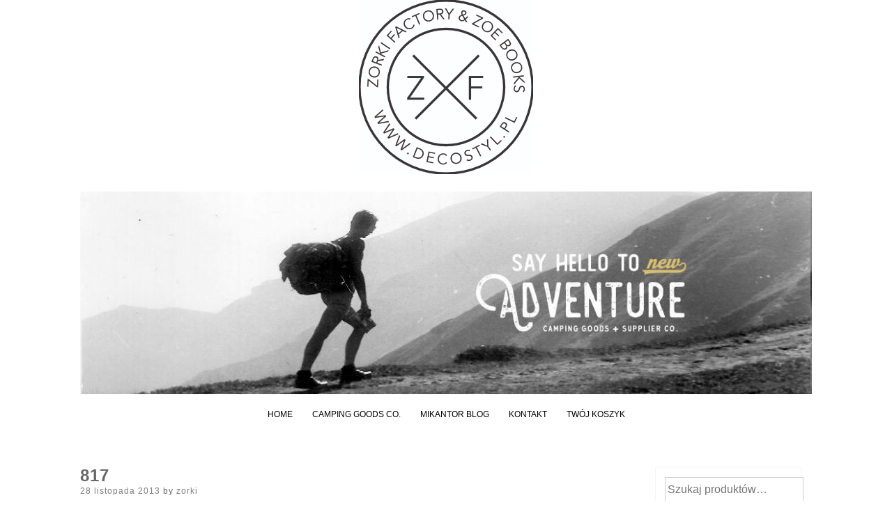

--- FILE ---
content_type: text/html; charset=UTF-8
request_url: http://www.decostyl.pl/2013/11/28/news-043-lampy-kanalowe-second-life/attachment-817/
body_size: 20360
content:
<!DOCTYPE html><html lang="pl-PL"><head><script data-no-optimize="1">var litespeed_docref=sessionStorage.getItem("litespeed_docref");litespeed_docref&&(Object.defineProperty(document,"referrer",{get:function(){return litespeed_docref}}),sessionStorage.removeItem("litespeed_docref"));</script> <meta charset="UTF-8"><meta name="viewport" content="width=device-width, initial-scale=1, user-scalable=0"><link rel="profile" href="http://gmpg.org/xfn/11"><meta name='robots' content='index, follow, max-image-preview:large, max-snippet:-1, max-video-preview:-1' /><style>img:is([sizes="auto" i], [sizes^="auto," i]) { contain-intrinsic-size: 3000px 1500px }</style> <script type="litespeed/javascript">window._wca=window._wca||[]</script> <title>817 - Zorki Factory Lampy loft oświetlenie industrialne. Mapy, plakaty. Styl loftowy.</title><link rel="canonical" href="http://www.decostyl.pl/2013/11/28/news-043-lampy-kanalowe-second-life/attachment-817/" /><meta property="og:locale" content="pl_PL" /><meta property="og:type" content="article" /><meta property="og:title" content="817 - Zorki Factory Lampy loft oświetlenie industrialne. Mapy, plakaty. Styl loftowy." /><meta property="og:url" content="http://www.decostyl.pl/2013/11/28/news-043-lampy-kanalowe-second-life/attachment-817/" /><meta property="og:site_name" content="Zorki Factory Lampy loft oświetlenie industrialne. Mapy, plakaty. Styl loftowy." /><meta property="article:publisher" content="https://www.facebook.com/Myzorkidesign/" /><meta property="article:modified_time" content="2016-10-25T15:31:38+00:00" /><meta property="og:image" content="http://www.decostyl.pl/2013/11/28/news-043-lampy-kanalowe-second-life/attachment-817" /><meta property="og:image:width" content="400" /><meta property="og:image:height" content="600" /><meta property="og:image:type" content="image/jpeg" /><meta name="twitter:card" content="summary_large_image" /> <script type="application/ld+json" class="yoast-schema-graph">{"@context":"https://schema.org","@graph":[{"@type":"WebPage","@id":"http://www.decostyl.pl/2013/11/28/news-043-lampy-kanalowe-second-life/attachment-817/","url":"http://www.decostyl.pl/2013/11/28/news-043-lampy-kanalowe-second-life/attachment-817/","name":"817 - Zorki Factory Lampy loft oświetlenie industrialne. Mapy, plakaty. Styl loftowy.","isPartOf":{"@id":"http://www.decostyl.pl/#website"},"primaryImageOfPage":{"@id":"http://www.decostyl.pl/2013/11/28/news-043-lampy-kanalowe-second-life/attachment-817/#primaryimage"},"image":{"@id":"http://www.decostyl.pl/2013/11/28/news-043-lampy-kanalowe-second-life/attachment-817/#primaryimage"},"thumbnailUrl":"http://www.decostyl.pl/wp-content/uploads/2013/11/817.jpg","datePublished":"2013-11-28T14:20:42+00:00","dateModified":"2016-10-25T15:31:38+00:00","breadcrumb":{"@id":"http://www.decostyl.pl/2013/11/28/news-043-lampy-kanalowe-second-life/attachment-817/#breadcrumb"},"inLanguage":"pl-PL","potentialAction":[{"@type":"ReadAction","target":["http://www.decostyl.pl/2013/11/28/news-043-lampy-kanalowe-second-life/attachment-817/"]}]},{"@type":"ImageObject","inLanguage":"pl-PL","@id":"http://www.decostyl.pl/2013/11/28/news-043-lampy-kanalowe-second-life/attachment-817/#primaryimage","url":"http://www.decostyl.pl/wp-content/uploads/2013/11/817.jpg","contentUrl":"http://www.decostyl.pl/wp-content/uploads/2013/11/817.jpg","width":400,"height":600},{"@type":"BreadcrumbList","@id":"http://www.decostyl.pl/2013/11/28/news-043-lampy-kanalowe-second-life/attachment-817/#breadcrumb","itemListElement":[{"@type":"ListItem","position":1,"name":"Strona główna","item":"http://www.decostyl.pl/"},{"@type":"ListItem","position":2,"name":"News #043 Lampy kanałowe &#8211; SECOND LIFE","item":"http://www.decostyl.pl/2013/11/28/news-043-lampy-kanalowe-second-life/"},{"@type":"ListItem","position":3,"name":"817"}]},{"@type":"WebSite","@id":"http://www.decostyl.pl/#website","url":"http://www.decostyl.pl/","name":"Zorki Factory Lampy loft oświetlenie industrialne. Mapy, plakaty. Styl loftowy.","description":"Oświetlenie industrialne, lampy LOFT, kinkiety oraz plakaty mapy.","publisher":{"@id":"http://www.decostyl.pl/#organization"},"potentialAction":[{"@type":"SearchAction","target":{"@type":"EntryPoint","urlTemplate":"http://www.decostyl.pl/?s={search_term_string}"},"query-input":{"@type":"PropertyValueSpecification","valueRequired":true,"valueName":"search_term_string"}}],"inLanguage":"pl-PL"},{"@type":"Organization","@id":"http://www.decostyl.pl/#organization","name":"Zorki Factory","url":"http://www.decostyl.pl/","logo":{"@type":"ImageObject","inLanguage":"pl-PL","@id":"http://www.decostyl.pl/#/schema/logo/image/","url":"http://www.decostyl.pl/wp-content/uploads/2020/04/zorki-pieczatka-okragla-KRZYWE.jpg","contentUrl":"http://www.decostyl.pl/wp-content/uploads/2020/04/zorki-pieczatka-okragla-KRZYWE.jpg","width":250,"height":250,"caption":"Zorki Factory"},"image":{"@id":"http://www.decostyl.pl/#/schema/logo/image/"},"sameAs":["https://www.facebook.com/Myzorkidesign/","http://www.instagram.com/zorkifactory"]}]}</script> <link rel='dns-prefetch' href='//cdnjs.cloudflare.com' /><link rel='dns-prefetch' href='//stats.wp.com' /><link rel='dns-prefetch' href='//fonts.googleapis.com' /><link rel='dns-prefetch' href='//v0.wordpress.com' /><link rel="alternate" type="application/rss+xml" title="Zorki Factory Lampy loft oświetlenie industrialne. Mapy, plakaty. Styl loftowy. &raquo; Kanał z wpisami" href="http://www.decostyl.pl/feed/" /><link rel='stylesheet' id='xoo-aff-style-css' href='http://www.decostyl.pl/wp-content/plugins/waitlist-woocommerce/xoo-form-fields-fw/assets/css/xoo-aff-style.css?ver=2.0.6' type='text/css' media='all' /><style id='xoo-aff-style-inline-css' type='text/css'>.xoo-aff-input-group .xoo-aff-input-icon{
	background-color:  #eee;
	color:  #555;
	max-width: 40px;
	min-width: 40px;
	border-color:  #ccc;
	border-width: 1px;
	font-size: 14px;
}
.xoo-aff-group{
	margin-bottom: 30px;
}

.xoo-aff-group input[type="text"], .xoo-aff-group input[type="password"], .xoo-aff-group input[type="email"], .xoo-aff-group input[type="number"], .xoo-aff-group select, .xoo-aff-group select + .select2, .xoo-aff-group input[type="tel"], .xoo-aff-group input[type="file"]{
	background-color: #fff;
	color: #777;
	border-width: 1px;
	border-color: #cccccc;
	height: 50px;
}


.xoo-aff-group input[type="file"]{
	line-height: calc(50px - 13px);
}



.xoo-aff-group input[type="text"]::placeholder, .xoo-aff-group input[type="password"]::placeholder, .xoo-aff-group input[type="email"]::placeholder, .xoo-aff-group input[type="number"]::placeholder, .xoo-aff-group select::placeholder, .xoo-aff-group input[type="tel"]::placeholder, .xoo-aff-group .select2-selection__rendered, .xoo-aff-group .select2-container--default .select2-selection--single .select2-selection__rendered, .xoo-aff-group input[type="file"]::placeholder, .xoo-aff-group input::file-selector-button{
	color: #777;
}

.xoo-aff-group input[type="text"]:focus, .xoo-aff-group input[type="password"]:focus, .xoo-aff-group input[type="email"]:focus, .xoo-aff-group input[type="number"]:focus, .xoo-aff-group select:focus, .xoo-aff-group select + .select2:focus, .xoo-aff-group input[type="tel"]:focus, .xoo-aff-group input[type="file"]:focus{
	background-color: #ededed;
	color: #000;
}

[placeholder]:focus::-webkit-input-placeholder{
	color: #000!important;
}


.xoo-aff-input-icon + input[type="text"], .xoo-aff-input-icon + input[type="password"], .xoo-aff-input-icon + input[type="email"], .xoo-aff-input-icon + input[type="number"], .xoo-aff-input-icon + select, .xoo-aff-input-icon + select + .select2,  .xoo-aff-input-icon + input[type="tel"], .xoo-aff-input-icon + input[type="file"]{
	border-bottom-left-radius: 0;
	border-top-left-radius: 0;
}</style><link rel='stylesheet' id='xoo-aff-font-awesome5-css' href='http://www.decostyl.pl/wp-content/plugins/waitlist-woocommerce/xoo-form-fields-fw/lib/fontawesome5/css/all.min.css?ver=6.7.4' type='text/css' media='all' /><link rel='stylesheet' id='wp-block-library-css' href='http://www.decostyl.pl/wp-includes/css/dist/block-library/style.min.css?ver=6.7.4' type='text/css' media='all' /><link rel='stylesheet' id='mediaelement-css' href='http://www.decostyl.pl/wp-includes/js/mediaelement/mediaelementplayer-legacy.min.css?ver=4.2.17' type='text/css' media='all' /><link rel='stylesheet' id='wp-mediaelement-css' href='http://www.decostyl.pl/wp-includes/js/mediaelement/wp-mediaelement.min.css?ver=6.7.4' type='text/css' media='all' /><style id='jetpack-sharing-buttons-style-inline-css' type='text/css'>.jetpack-sharing-buttons__services-list{display:flex;flex-direction:row;flex-wrap:wrap;gap:0;list-style-type:none;margin:5px;padding:0}.jetpack-sharing-buttons__services-list.has-small-icon-size{font-size:12px}.jetpack-sharing-buttons__services-list.has-normal-icon-size{font-size:16px}.jetpack-sharing-buttons__services-list.has-large-icon-size{font-size:24px}.jetpack-sharing-buttons__services-list.has-huge-icon-size{font-size:36px}@media print{.jetpack-sharing-buttons__services-list{display:none!important}}.editor-styles-wrapper .wp-block-jetpack-sharing-buttons{gap:0;padding-inline-start:0}ul.jetpack-sharing-buttons__services-list.has-background{padding:1.25em 2.375em}</style><style id='classic-theme-styles-inline-css' type='text/css'>/*! This file is auto-generated */
.wp-block-button__link{color:#fff;background-color:#32373c;border-radius:9999px;box-shadow:none;text-decoration:none;padding:calc(.667em + 2px) calc(1.333em + 2px);font-size:1.125em}.wp-block-file__button{background:#32373c;color:#fff;text-decoration:none}</style><style id='global-styles-inline-css' type='text/css'>:root{--wp--preset--aspect-ratio--square: 1;--wp--preset--aspect-ratio--4-3: 4/3;--wp--preset--aspect-ratio--3-4: 3/4;--wp--preset--aspect-ratio--3-2: 3/2;--wp--preset--aspect-ratio--2-3: 2/3;--wp--preset--aspect-ratio--16-9: 16/9;--wp--preset--aspect-ratio--9-16: 9/16;--wp--preset--color--black: #000000;--wp--preset--color--cyan-bluish-gray: #abb8c3;--wp--preset--color--white: #ffffff;--wp--preset--color--pale-pink: #f78da7;--wp--preset--color--vivid-red: #cf2e2e;--wp--preset--color--luminous-vivid-orange: #ff6900;--wp--preset--color--luminous-vivid-amber: #fcb900;--wp--preset--color--light-green-cyan: #7bdcb5;--wp--preset--color--vivid-green-cyan: #00d084;--wp--preset--color--pale-cyan-blue: #8ed1fc;--wp--preset--color--vivid-cyan-blue: #0693e3;--wp--preset--color--vivid-purple: #9b51e0;--wp--preset--gradient--vivid-cyan-blue-to-vivid-purple: linear-gradient(135deg,rgba(6,147,227,1) 0%,rgb(155,81,224) 100%);--wp--preset--gradient--light-green-cyan-to-vivid-green-cyan: linear-gradient(135deg,rgb(122,220,180) 0%,rgb(0,208,130) 100%);--wp--preset--gradient--luminous-vivid-amber-to-luminous-vivid-orange: linear-gradient(135deg,rgba(252,185,0,1) 0%,rgba(255,105,0,1) 100%);--wp--preset--gradient--luminous-vivid-orange-to-vivid-red: linear-gradient(135deg,rgba(255,105,0,1) 0%,rgb(207,46,46) 100%);--wp--preset--gradient--very-light-gray-to-cyan-bluish-gray: linear-gradient(135deg,rgb(238,238,238) 0%,rgb(169,184,195) 100%);--wp--preset--gradient--cool-to-warm-spectrum: linear-gradient(135deg,rgb(74,234,220) 0%,rgb(151,120,209) 20%,rgb(207,42,186) 40%,rgb(238,44,130) 60%,rgb(251,105,98) 80%,rgb(254,248,76) 100%);--wp--preset--gradient--blush-light-purple: linear-gradient(135deg,rgb(255,206,236) 0%,rgb(152,150,240) 100%);--wp--preset--gradient--blush-bordeaux: linear-gradient(135deg,rgb(254,205,165) 0%,rgb(254,45,45) 50%,rgb(107,0,62) 100%);--wp--preset--gradient--luminous-dusk: linear-gradient(135deg,rgb(255,203,112) 0%,rgb(199,81,192) 50%,rgb(65,88,208) 100%);--wp--preset--gradient--pale-ocean: linear-gradient(135deg,rgb(255,245,203) 0%,rgb(182,227,212) 50%,rgb(51,167,181) 100%);--wp--preset--gradient--electric-grass: linear-gradient(135deg,rgb(202,248,128) 0%,rgb(113,206,126) 100%);--wp--preset--gradient--midnight: linear-gradient(135deg,rgb(2,3,129) 0%,rgb(40,116,252) 100%);--wp--preset--font-size--small: 13px;--wp--preset--font-size--medium: 20px;--wp--preset--font-size--large: 36px;--wp--preset--font-size--x-large: 42px;--wp--preset--spacing--20: 0.44rem;--wp--preset--spacing--30: 0.67rem;--wp--preset--spacing--40: 1rem;--wp--preset--spacing--50: 1.5rem;--wp--preset--spacing--60: 2.25rem;--wp--preset--spacing--70: 3.38rem;--wp--preset--spacing--80: 5.06rem;--wp--preset--shadow--natural: 6px 6px 9px rgba(0, 0, 0, 0.2);--wp--preset--shadow--deep: 12px 12px 50px rgba(0, 0, 0, 0.4);--wp--preset--shadow--sharp: 6px 6px 0px rgba(0, 0, 0, 0.2);--wp--preset--shadow--outlined: 6px 6px 0px -3px rgba(255, 255, 255, 1), 6px 6px rgba(0, 0, 0, 1);--wp--preset--shadow--crisp: 6px 6px 0px rgba(0, 0, 0, 1);}:where(.is-layout-flex){gap: 0.5em;}:where(.is-layout-grid){gap: 0.5em;}body .is-layout-flex{display: flex;}.is-layout-flex{flex-wrap: wrap;align-items: center;}.is-layout-flex > :is(*, div){margin: 0;}body .is-layout-grid{display: grid;}.is-layout-grid > :is(*, div){margin: 0;}:where(.wp-block-columns.is-layout-flex){gap: 2em;}:where(.wp-block-columns.is-layout-grid){gap: 2em;}:where(.wp-block-post-template.is-layout-flex){gap: 1.25em;}:where(.wp-block-post-template.is-layout-grid){gap: 1.25em;}.has-black-color{color: var(--wp--preset--color--black) !important;}.has-cyan-bluish-gray-color{color: var(--wp--preset--color--cyan-bluish-gray) !important;}.has-white-color{color: var(--wp--preset--color--white) !important;}.has-pale-pink-color{color: var(--wp--preset--color--pale-pink) !important;}.has-vivid-red-color{color: var(--wp--preset--color--vivid-red) !important;}.has-luminous-vivid-orange-color{color: var(--wp--preset--color--luminous-vivid-orange) !important;}.has-luminous-vivid-amber-color{color: var(--wp--preset--color--luminous-vivid-amber) !important;}.has-light-green-cyan-color{color: var(--wp--preset--color--light-green-cyan) !important;}.has-vivid-green-cyan-color{color: var(--wp--preset--color--vivid-green-cyan) !important;}.has-pale-cyan-blue-color{color: var(--wp--preset--color--pale-cyan-blue) !important;}.has-vivid-cyan-blue-color{color: var(--wp--preset--color--vivid-cyan-blue) !important;}.has-vivid-purple-color{color: var(--wp--preset--color--vivid-purple) !important;}.has-black-background-color{background-color: var(--wp--preset--color--black) !important;}.has-cyan-bluish-gray-background-color{background-color: var(--wp--preset--color--cyan-bluish-gray) !important;}.has-white-background-color{background-color: var(--wp--preset--color--white) !important;}.has-pale-pink-background-color{background-color: var(--wp--preset--color--pale-pink) !important;}.has-vivid-red-background-color{background-color: var(--wp--preset--color--vivid-red) !important;}.has-luminous-vivid-orange-background-color{background-color: var(--wp--preset--color--luminous-vivid-orange) !important;}.has-luminous-vivid-amber-background-color{background-color: var(--wp--preset--color--luminous-vivid-amber) !important;}.has-light-green-cyan-background-color{background-color: var(--wp--preset--color--light-green-cyan) !important;}.has-vivid-green-cyan-background-color{background-color: var(--wp--preset--color--vivid-green-cyan) !important;}.has-pale-cyan-blue-background-color{background-color: var(--wp--preset--color--pale-cyan-blue) !important;}.has-vivid-cyan-blue-background-color{background-color: var(--wp--preset--color--vivid-cyan-blue) !important;}.has-vivid-purple-background-color{background-color: var(--wp--preset--color--vivid-purple) !important;}.has-black-border-color{border-color: var(--wp--preset--color--black) !important;}.has-cyan-bluish-gray-border-color{border-color: var(--wp--preset--color--cyan-bluish-gray) !important;}.has-white-border-color{border-color: var(--wp--preset--color--white) !important;}.has-pale-pink-border-color{border-color: var(--wp--preset--color--pale-pink) !important;}.has-vivid-red-border-color{border-color: var(--wp--preset--color--vivid-red) !important;}.has-luminous-vivid-orange-border-color{border-color: var(--wp--preset--color--luminous-vivid-orange) !important;}.has-luminous-vivid-amber-border-color{border-color: var(--wp--preset--color--luminous-vivid-amber) !important;}.has-light-green-cyan-border-color{border-color: var(--wp--preset--color--light-green-cyan) !important;}.has-vivid-green-cyan-border-color{border-color: var(--wp--preset--color--vivid-green-cyan) !important;}.has-pale-cyan-blue-border-color{border-color: var(--wp--preset--color--pale-cyan-blue) !important;}.has-vivid-cyan-blue-border-color{border-color: var(--wp--preset--color--vivid-cyan-blue) !important;}.has-vivid-purple-border-color{border-color: var(--wp--preset--color--vivid-purple) !important;}.has-vivid-cyan-blue-to-vivid-purple-gradient-background{background: var(--wp--preset--gradient--vivid-cyan-blue-to-vivid-purple) !important;}.has-light-green-cyan-to-vivid-green-cyan-gradient-background{background: var(--wp--preset--gradient--light-green-cyan-to-vivid-green-cyan) !important;}.has-luminous-vivid-amber-to-luminous-vivid-orange-gradient-background{background: var(--wp--preset--gradient--luminous-vivid-amber-to-luminous-vivid-orange) !important;}.has-luminous-vivid-orange-to-vivid-red-gradient-background{background: var(--wp--preset--gradient--luminous-vivid-orange-to-vivid-red) !important;}.has-very-light-gray-to-cyan-bluish-gray-gradient-background{background: var(--wp--preset--gradient--very-light-gray-to-cyan-bluish-gray) !important;}.has-cool-to-warm-spectrum-gradient-background{background: var(--wp--preset--gradient--cool-to-warm-spectrum) !important;}.has-blush-light-purple-gradient-background{background: var(--wp--preset--gradient--blush-light-purple) !important;}.has-blush-bordeaux-gradient-background{background: var(--wp--preset--gradient--blush-bordeaux) !important;}.has-luminous-dusk-gradient-background{background: var(--wp--preset--gradient--luminous-dusk) !important;}.has-pale-ocean-gradient-background{background: var(--wp--preset--gradient--pale-ocean) !important;}.has-electric-grass-gradient-background{background: var(--wp--preset--gradient--electric-grass) !important;}.has-midnight-gradient-background{background: var(--wp--preset--gradient--midnight) !important;}.has-small-font-size{font-size: var(--wp--preset--font-size--small) !important;}.has-medium-font-size{font-size: var(--wp--preset--font-size--medium) !important;}.has-large-font-size{font-size: var(--wp--preset--font-size--large) !important;}.has-x-large-font-size{font-size: var(--wp--preset--font-size--x-large) !important;}
:where(.wp-block-post-template.is-layout-flex){gap: 1.25em;}:where(.wp-block-post-template.is-layout-grid){gap: 1.25em;}
:where(.wp-block-columns.is-layout-flex){gap: 2em;}:where(.wp-block-columns.is-layout-grid){gap: 2em;}
:root :where(.wp-block-pullquote){font-size: 1.5em;line-height: 1.6;}</style><link rel='stylesheet' id='cookie-law-info-css' href='http://www.decostyl.pl/wp-content/plugins/cookie-law-info/legacy/public/css/cookie-law-info-public.css?ver=3.3.6' type='text/css' media='all' /><link rel='stylesheet' id='cookie-law-info-gdpr-css' href='http://www.decostyl.pl/wp-content/plugins/cookie-law-info/legacy/public/css/cookie-law-info-gdpr.css?ver=3.3.6' type='text/css' media='all' /><link rel='stylesheet' id='pydviemoalbumsstyle-css' href='http://www.decostyl.pl/wp-content/plugins/vimeo-everywhere/includes/style.css?ver=6.7.4' type='text/css' media='all' /><link rel='stylesheet' id='woo-stickers-by-webline-css' href='http://www.decostyl.pl/wp-content/plugins/woo-stickers-by-webline/public/css/woo-stickers-by-webline-public.css?ver=1.2.8' type='text/css' media='all' /><link rel='stylesheet' id='woocommerce-layout-css' href='http://www.decostyl.pl/wp-content/plugins/woocommerce/assets/css/woocommerce-layout.css?ver=10.3.5' type='text/css' media='all' /><style id='woocommerce-layout-inline-css' type='text/css'>.infinite-scroll .woocommerce-pagination {
		display: none;
	}</style><link rel='stylesheet' id='woocommerce-smallscreen-css' href='http://www.decostyl.pl/wp-content/plugins/woocommerce/assets/css/woocommerce-smallscreen.css?ver=10.3.5' type='text/css' media='only screen and (max-width: 768px)' /><link rel='stylesheet' id='woocommerce-general-css' href='http://www.decostyl.pl/wp-content/plugins/woocommerce/assets/css/woocommerce.css?ver=10.3.5' type='text/css' media='all' /><style id='woocommerce-inline-inline-css' type='text/css'>.woocommerce form .form-row .required { visibility: visible; }</style><link rel='stylesheet' id='xoo-wl-style-css' href='http://www.decostyl.pl/wp-content/plugins/waitlist-woocommerce/assets/css/xoo-wl-style.css?ver=2.8.4' type='text/css' media='all' /><style id='xoo-wl-style-inline-css' type='text/css'>button.xoo-wl-action-btn{
				background-color: #333;
				color: #fff;
				padding: 10px;
			}
			button.xoo-wl-submit-btn{
				max-width: 300px;
			}
			button.xoo-wl-open-form-btn{
				max-width: 300px;
			}
			.xoo-wl-inmodal{
				max-width: 650px;
				max-height: 500px;
			}
		
			.xoo-wl-sidebar{
				background-image: url(http://www.decostyl.pl/wp-content/plugins/waitlist-woocommerce/assets/images/popup-sidebar.jpg);
				min-width: 40%;
			}
				.xoo-wl-modal:before {
				    content: '';
				    display: inline-block;
				    height: 100%;
				    vertical-align: middle;
				    margin-right: -0.25em;
				}</style><link rel='stylesheet' id='xoo-wl-fonts-css' href='http://www.decostyl.pl/wp-content/plugins/waitlist-woocommerce/assets/css/xoo-wl-fonts.css?ver=2.8.4' type='text/css' media='all' /><link rel='stylesheet' id='wcj-sales-notifications-style-css' href='http://www.decostyl.pl/wp-content/plugins/woocommerce-jetpack/includes/css/wcj-sales-notifications.css?ver=7.6.0' type='text/css' media='all' /><link rel='stylesheet' id='photoswipe-css-css' href='https://cdnjs.cloudflare.com/ajax/libs/photoswipe/5.3.6/photoswipe.min.css?ver=5.3.6' type='text/css' media='all' /><link rel='stylesheet' id='photoswipe-css' href='http://www.decostyl.pl/wp-content/plugins/woocommerce/assets/css/photoswipe/photoswipe.min.css?ver=10.3.5' type='text/css' media='all' /><link rel='stylesheet' id='photoswipe-default-skin-css' href='http://www.decostyl.pl/wp-content/plugins/woocommerce/assets/css/photoswipe/default-skin/default-skin.min.css?ver=10.3.5' type='text/css' media='all' /><link rel='stylesheet' id='brands-styles-css' href='http://www.decostyl.pl/wp-content/plugins/woocommerce/assets/css/brands.css?ver=10.3.5' type='text/css' media='all' /><link rel='stylesheet' id='ns-minimal-style-css' href='http://www.decostyl.pl/wp-content/themes/ns-minimal/style.css?ver=6.7.4' type='text/css' media='all' /><link rel='stylesheet' id='fontawesome-css' href='http://www.decostyl.pl/wp-content/themes/ns-minimal/css/font-awesome.css?ver=6.7.4' type='text/css' media='all' /><link rel='stylesheet' id='wpgdprc-front-css-css' href='http://www.decostyl.pl/wp-content/plugins/wp-gdpr-compliance/Assets/css/front.css?ver=1706957794' type='text/css' media='all' /><style id='wpgdprc-front-css-inline-css' type='text/css'>:root{--wp-gdpr--bar--background-color: #000000;--wp-gdpr--bar--color: #ffffff;--wp-gdpr--button--background-color: #000000;--wp-gdpr--button--background-color--darken: #000000;--wp-gdpr--button--color: #ffffff;}</style><link rel='stylesheet' id='custom-css-css' href='http://www.decostyl.pl/wp-content/plugins/theme-customisations-master/custom/style.css?ver=6.7.4' type='text/css' media='all' /> <script type="litespeed/javascript" data-src="http://www.decostyl.pl/wp-includes/js/jquery/jquery.min.js?ver=3.7.1" id="jquery-core-js"></script> <script type="litespeed/javascript" data-src="http://www.decostyl.pl/wp-includes/js/jquery/jquery-migrate.min.js?ver=3.4.1" id="jquery-migrate-js"></script> <script id="xoo-aff-js-js-extra" type="litespeed/javascript">var xoo_aff_localize={"adminurl":"http:\/\/www.decostyl.pl\/wp-admin\/admin-ajax.php","password_strength":{"min_password_strength":3,"i18n_password_error":"Please enter a stronger password.","i18n_password_hint":"Rada: has\u0142o powinno zawiera\u0107 przynajmniej dwana\u015bcie znak\u00f3w. Aby by\u0142o silniejsze, u\u017cyj ma\u0142ych i wielkich liter, cyfr oraz znak\u00f3w takich jak: ! &quot; ? $ % ^ &amp; )."}}</script> <script type="text/javascript" src="http://www.decostyl.pl/wp-content/plugins/waitlist-woocommerce/xoo-form-fields-fw/assets/js/xoo-aff-js.js?ver=2.0.6" id="xoo-aff-js-js" defer="defer" data-wp-strategy="defer"></script> <script id="cookie-law-info-js-extra" type="litespeed/javascript">var Cli_Data={"nn_cookie_ids":[],"cookielist":[],"non_necessary_cookies":[],"ccpaEnabled":"","ccpaRegionBased":"","ccpaBarEnabled":"","strictlyEnabled":["necessary","obligatoire"],"ccpaType":"gdpr","js_blocking":"","custom_integration":"","triggerDomRefresh":"","secure_cookies":""};var cli_cookiebar_settings={"animate_speed_hide":"500","animate_speed_show":"500","background":"#fff","border":"#444","border_on":"","button_1_button_colour":"#000","button_1_button_hover":"#000000","button_1_link_colour":"#fff","button_1_as_button":"1","button_1_new_win":"1","button_2_button_colour":"#333","button_2_button_hover":"#292929","button_2_link_colour":"#ffffff","button_2_as_button":"1","button_2_hidebar":"1","button_3_button_colour":"#000","button_3_button_hover":"#000000","button_3_link_colour":"#fff","button_3_as_button":"1","button_3_new_win":"","button_4_button_colour":"#000","button_4_button_hover":"#000000","button_4_link_colour":"#fff","button_4_as_button":"1","button_7_button_colour":"#61a229","button_7_button_hover":"#4e8221","button_7_link_colour":"#fff","button_7_as_button":"1","button_7_new_win":"","font_family":"inherit","header_fix":"","notify_animate_hide":"","notify_animate_show":"","notify_div_id":"#cookie-law-info-bar","notify_position_horizontal":"right","notify_position_vertical":"bottom","scroll_close":"","scroll_close_reload":"","accept_close_reload":"","reject_close_reload":"","showagain_tab":"1","showagain_background":"#fff","showagain_border":"#000","showagain_div_id":"#cookie-law-info-again","showagain_x_position":"100px","text":"#000","show_once_yn":"","show_once":"10000","logging_on":"","as_popup":"","popup_overlay":"1","bar_heading_text":"","cookie_bar_as":"banner","popup_showagain_position":"bottom-right","widget_position":"left"};var log_object={"ajax_url":"http:\/\/www.decostyl.pl\/wp-admin\/admin-ajax.php"}</script> <script type="litespeed/javascript" data-src="http://www.decostyl.pl/wp-content/plugins/cookie-law-info/legacy/public/js/cookie-law-info-public.js?ver=3.3.6" id="cookie-law-info-js"></script> <script type="litespeed/javascript" data-src="http://www.decostyl.pl/wp-content/plugins/sticky-menu-or-anything-on-scroll/assets/js/jq-sticky-anything.min.js?ver=2.1.1" id="stickyAnythingLib-js"></script> <script type="litespeed/javascript" data-src="http://www.decostyl.pl/wp-content/plugins/woo-stickers-by-webline/public/js/woo-stickers-by-webline-public.js?ver=1.2.8" id="woo-stickers-by-webline-js"></script> <script type="text/javascript" src="http://www.decostyl.pl/wp-content/plugins/woocommerce/assets/js/jquery-blockui/jquery.blockUI.min.js?ver=2.7.0-wc.10.3.5" id="wc-jquery-blockui-js" defer="defer" data-wp-strategy="defer"></script> <script type="text/javascript" src="http://www.decostyl.pl/wp-content/plugins/woocommerce/assets/js/js-cookie/js.cookie.min.js?ver=2.1.4-wc.10.3.5" id="wc-js-cookie-js" defer="defer" data-wp-strategy="defer"></script> <script id="woocommerce-js-extra" type="litespeed/javascript">var woocommerce_params={"ajax_url":"\/wp-admin\/admin-ajax.php","wc_ajax_url":"\/?wc-ajax=%%endpoint%%","i18n_password_show":"Poka\u017c has\u0142o","i18n_password_hide":"Ukryj has\u0142o"}</script> <script type="text/javascript" src="http://www.decostyl.pl/wp-content/plugins/woocommerce/assets/js/frontend/woocommerce.min.js?ver=10.3.5" id="woocommerce-js" defer="defer" data-wp-strategy="defer"></script> <script type="litespeed/javascript" data-src="http://www.decostyl.pl/wp-content/themes/ns-minimal/js/jquery.fitvids.js?ver=1.1" id="jquary-fitvids-js"></script> <script type="text/javascript" src="https://stats.wp.com/s-202550.js" id="woocommerce-analytics-js" defer="defer" data-wp-strategy="defer"></script> <script type="litespeed/javascript" data-src="http://www.decostyl.pl/wp-content/plugins/theme-customisations-master/custom/custom.js?ver=6.7.4" id="custom-js-js"></script> <script id="wpgdprc-front-js-js-extra" type="litespeed/javascript">var wpgdprcFront={"ajaxUrl":"http:\/\/www.decostyl.pl\/wp-admin\/admin-ajax.php","ajaxNonce":"3797a5af54","ajaxArg":"security","pluginPrefix":"wpgdprc","blogId":"1","isMultiSite":"","locale":"pl_PL","showSignUpModal":"","showFormModal":"","cookieName":"wpgdprc-consent","consentVersion":"","path":"\/","prefix":"wpgdprc"}</script> <script type="litespeed/javascript" data-src="http://www.decostyl.pl/wp-content/plugins/wp-gdpr-compliance/Assets/js/front.min.js?ver=1706957794" id="wpgdprc-front-js-js"></script> <link rel="https://api.w.org/" href="http://www.decostyl.pl/wp-json/" /><link rel="alternate" title="JSON" type="application/json" href="http://www.decostyl.pl/wp-json/wp/v2/media/1315" /><link rel="EditURI" type="application/rsd+xml" title="RSD" href="http://www.decostyl.pl/xmlrpc.php?rsd" /><meta name="generator" content="WordPress 6.7.4" /><meta name="generator" content="WooCommerce 10.3.5" /><link rel='shortlink' href='https://wp.me/a82btK-ld' /><link rel="alternate" title="oEmbed (JSON)" type="application/json+oembed" href="http://www.decostyl.pl/wp-json/oembed/1.0/embed?url=http%3A%2F%2Fwww.decostyl.pl%2F2013%2F11%2F28%2Fnews-043-lampy-kanalowe-second-life%2Fattachment-817%2F" /><link rel="alternate" title="oEmbed (XML)" type="text/xml+oembed" href="http://www.decostyl.pl/wp-json/oembed/1.0/embed?url=http%3A%2F%2Fwww.decostyl.pl%2F2013%2F11%2F28%2Fnews-043-lampy-kanalowe-second-life%2Fattachment-817%2F&#038;format=xml" /><style>img#wpstats{display:none}</style><style id="biscuit-style-settings">#top-navigation a:hover,
					#top-navigation button.menu-toggle a:hover {
						color: #dd3333;
					}
				
				
				
									#site-navigation a:hover,
					#site-navigation button.menu-toggle a:hover {
						color: #660f0f;
					}</style><noscript><style>.woocommerce-product-gallery{ opacity: 1 !important; }</style></noscript><style type="text/css">.site-title,
		.site-description {
			position: absolute;
			clip: rect(1px, 1px, 1px, 1px);
		}</style><link rel="icon" href="http://www.decostyl.pl/wp-content/uploads/2016/10/cropped-logo-zorki-factory-1-2-32x32.jpg" sizes="32x32" /><link rel="icon" href="http://www.decostyl.pl/wp-content/uploads/2016/10/cropped-logo-zorki-factory-1-2-192x192.jpg" sizes="192x192" /><link rel="apple-touch-icon" href="http://www.decostyl.pl/wp-content/uploads/2016/10/cropped-logo-zorki-factory-1-2-180x180.jpg" /><meta name="msapplication-TileImage" content="http://www.decostyl.pl/wp-content/uploads/2016/10/cropped-logo-zorki-factory-1-2-270x270.jpg" /><style type="text/css">.wcj_sale_notification {
					width: 35%;
					background-color: #ffffff;
					color: #000000;
				}
				.wcj_sale_notification a{
					width: 35%;
					background-color: #ffffff;
					color: #000000;
				}</style></head><body class="attachment attachment-template-default single single-attachment postid-1315 attachmentid-1315 attachment-jpeg wp-custom-logo theme-ns-minimal woocommerce-no-js"><div id="page" class="hfeed site"><header id="masthead" class="site-header" role="banner"><div class="container"><a class="skip-link screen-reader-text" href="#content">Skip to content</a><a href="http://www.decostyl.pl/" class="custom-logo-link" rel="home"><img data-lazyloaded="1" src="[data-uri]" width="250" height="250" data-src="http://www.decostyl.pl/wp-content/uploads/2020/04/zorki-pieczatka-okragla-KRZYWE.jpg" class="custom-logo" alt="Zorki Factory Lampy loft oświetlenie industrialne. Mapy, plakaty. Styl loftowy." decoding="async" fetchpriority="high" data-srcset="http://www.decostyl.pl/wp-content/uploads/2020/04/zorki-pieczatka-okragla-KRZYWE.jpg 250w, http://www.decostyl.pl/wp-content/uploads/2020/04/zorki-pieczatka-okragla-KRZYWE-150x150.jpg 150w, http://www.decostyl.pl/wp-content/uploads/2020/04/zorki-pieczatka-okragla-KRZYWE-100x100.jpg 100w" data-sizes="(max-width: 250px) 100vw, 250px" /></a><div class="site-branding"><p class="site-title"><a href="http://www.decostyl.pl/" rel="home">Zorki Factory Lampy loft oświetlenie industrialne. Mapy, plakaty. Styl loftowy.</a></p><p class="site-description">Oświetlenie industrialne, lampy LOFT, kinkiety oraz plakaty mapy.</p></div><a href="http://www.fireoflove.pl" rel="home"><div class="header-image" style="background: url('http://www.decostyl.pl/wp-content/uploads/2021/04/cropped-say-hello-to-a-new-adventure.jpg') no-repeat center center; height:291px; width: 100%; background-size: cover;"></div></a><nav id="site-navigation" class="main-navigation" role="navigation"><button class="menu-toggle hamburger hamburger--spin" type="button">
<span class="hamburger-box">
<span class="hamburger-inner"></span><p class="hamburger-inner-text">Menu</p>
</span>
</button><div class="menu-wrap"><ul id="top-navigation" class="menu"><li id="menu-item-3953" class="menu-item menu-item-type-custom menu-item-object-custom menu-item-home menu-item-3953"><a href="http://www.decostyl.pl/">Home</a></li><li id="menu-item-7280" class="menu-item menu-item-type-custom menu-item-object-custom menu-item-7280"><a href="http://www.fireoflove.pl">Camping goods Co.</a></li><li id="menu-item-7687" class="menu-item menu-item-type-custom menu-item-object-custom menu-item-7687"><a href="http://www.mikantor.pl">Mikantor blog</a></li><li id="menu-item-3990" class="menu-item menu-item-type-post_type menu-item-object-post menu-item-3990"><a href="http://www.decostyl.pl/2016/03/10/kontakt/">Kontakt</a></li><li id="menu-item-3970" class="menu-item menu-item-type-post_type menu-item-object-page menu-item-3970"><a href="http://www.decostyl.pl/cart/">Twój koszyk</a></li></ul></div></nav></div></header><div class="container"><div id="content" class="site-content"><div id="primary" class="content-area column three-fourths"><main id="main" class="site-main" role="main"><article id="post-1315" class="post-1315 attachment type-attachment status-inherit hentry"><header class="entry-header"><h1 class="entry-title">817</h1><div class="entry-meta">
<span class="posted-on"><span class="screen-reader-text">Posted on</span> <a href="http://www.decostyl.pl/2013/11/28/news-043-lampy-kanalowe-second-life/attachment-817/" rel="bookmark"><time class="entry-date published" datetime="2013-11-28T15:20:42+01:00">28 listopada 2013</time></a></span><span class="byline"> by <span class="author vcard"><a class="url fn n" href="http://www.decostyl.pl/author/zorki/">zorki</a></span></span></div></header><div class="entry-content"><p class="attachment"><a href='http://www.decostyl.pl/wp-content/uploads/2013/11/817.jpg'><img data-lazyloaded="1" src="[data-uri]" decoding="async" width="200" height="300" data-src="http://www.decostyl.pl/wp-content/uploads/2013/11/817-200x300.jpg" class="attachment-medium size-medium" alt="" data-srcset="http://www.decostyl.pl/wp-content/uploads/2013/11/817-200x300.jpg 200w, http://www.decostyl.pl/wp-content/uploads/2013/11/817.jpg 400w" data-sizes="(max-width: 200px) 100vw, 200px" /></a></p></div><footer class="entry-footer"></footer></article><nav class="navigation post-navigation" aria-label="Wpisy"><h2 class="screen-reader-text">Nawigacja wpisu</h2><div class="nav-links"><div class="nav-previous"><a href="http://www.decostyl.pl/2013/11/28/news-043-lampy-kanalowe-second-life/" rel="prev">News #043 Lampy kanałowe &#8211; SECOND LIFE</a></div></div></nav></main></div><div id="secondary" class="column fourth"><div id="sidebar-1" class="widget-area" role="complementary"><aside id="woocommerce_product_search-4" class="widget woocommerce widget_product_search"><form role="search" method="get" class="woocommerce-product-search" action="http://www.decostyl.pl/">
<label class="screen-reader-text" for="woocommerce-product-search-field-0">Szukaj:</label>
<input type="search" id="woocommerce-product-search-field-0" class="search-field" placeholder="Szukaj produktów&hellip;" value="" name="s" />
<button type="submit" value="Szukaj" class="">Szukaj</button>
<input type="hidden" name="post_type" value="product" /></form></aside><aside id="google_translate_widget-2" class="widget widget_google_translate_widget"><h5 class="widget-title">TRANSLATE &#8211; CHOOSE YOUR LANGUAGE</h5><div id="google_translate_element"></div></aside><aside id="woocommerce_widget_cart-3" class="widget woocommerce widget_shopping_cart"><h5 class="widget-title">Koszyk</h5><div class="widget_shopping_cart_content"></div></aside></div></div></div></div><footer id="colophon" class="site-footer" role="contentinfo"><div class="container"><div class="site-info"><div class="sidebar-footer clear"><div id="sidebar-2" class="widget-area column third" role="complementary"><aside id="nav_menu-8" class="widget widget_nav_menu"><div class="menu-menu-bottom-container"><ul id="menu-menu-bottom" class="menu"><li id="menu-item-4029" class="menu-item menu-item-type-post_type menu-item-object-page menu-item-4029"><a href="http://www.decostyl.pl/regulamin/">Regulamin</a></li><li id="menu-item-5621" class="menu-item menu-item-type-post_type menu-item-object-page menu-item-privacy-policy menu-item-5621"><a rel="privacy-policy" href="http://www.decostyl.pl/polityka-prywatnosci/">Polityka Prywatności</a></li><li id="menu-item-3957" class="menu-item menu-item-type-taxonomy menu-item-object-category menu-item-3957"><a href="http://www.decostyl.pl/category/aktualnoci/">Aktualności</a></li><li id="menu-item-5632" class="menu-item menu-item-type-post_type menu-item-object-page menu-item-5632"><a href="http://www.decostyl.pl/data-access-request/">Moja dane (Rodo)</a></li></ul></div></aside><aside id="text-5" class="widget widget_text"><div class="textwidget"><p>Copyright &copy; 2020 Wszelkie prawa zastrzeżone. Kopiowanie, powielanie oraz wykorzystywanie wzorów surowo zabronione &#8211; wzory chronione prawem autorskim i patentowym.</p></div></aside></div><div id="sidebar-3" class="widget-area column third" role="complementary"><aside id="woocommerce_product_tag_cloud-8" class="widget woocommerce widget_product_tag_cloud"><h5 class="widget-title">Znaczniki produktu</h5><div class="tagcloud"><a href="http://www.decostyl.pl/tag-produktu/be-coffee-style/" class="tag-cloud-link tag-link-187 tag-link-position-1" style="font-size: 8.8344370860927pt;" aria-label="Be Coffee Style (10 produktów)">Be Coffee Style</a>
<a href="http://www.decostyl.pl/tag-produktu/becoffeestyle/" class="tag-cloud-link tag-link-132 tag-link-position-2" style="font-size: 16.251655629139pt;" aria-label="becoffeestyle (68 produktów)">becoffeestyle</a>
<a href="http://www.decostyl.pl/tag-produktu/berlin/" class="tag-cloud-link tag-link-131 tag-link-position-3" style="font-size: 9.4834437086093pt;" aria-label="Berlin (12 produktów)">Berlin</a>
<a href="http://www.decostyl.pl/tag-produktu/bistro/" class="tag-cloud-link tag-link-237 tag-link-position-4" style="font-size: 11.059602649007pt;" aria-label="bistro (18 produktów)">bistro</a>
<a href="http://www.decostyl.pl/tag-produktu/black/" class="tag-cloud-link tag-link-154 tag-link-position-5" style="font-size: 11.986754966887pt;" aria-label="black (23 produkty)">black</a>
<a href="http://www.decostyl.pl/tag-produktu/brass/" class="tag-cloud-link tag-link-238 tag-link-position-6" style="font-size: 12.728476821192pt;" aria-label="brass (28 produktów)">brass</a>
<a href="http://www.decostyl.pl/tag-produktu/fabryczna/" class="tag-cloud-link tag-link-235 tag-link-position-7" style="font-size: 8.8344370860927pt;" aria-label="fabryczna (10 produktów)">fabryczna</a>
<a href="http://www.decostyl.pl/tag-produktu/factory/" class="tag-cloud-link tag-link-157 tag-link-position-8" style="font-size: 8.8344370860927pt;" aria-label="factory (10 produktów)">factory</a>
<a href="http://www.decostyl.pl/tag-produktu/industrial/" class="tag-cloud-link tag-link-121 tag-link-position-9" style="font-size: 18.940397350993pt;" aria-label="industrial (135 produktów)">industrial</a>
<a href="http://www.decostyl.pl/tag-produktu/industrialna/" class="tag-cloud-link tag-link-158 tag-link-position-10" style="font-size: 13.284768211921pt;" aria-label="industrialna (32 produkty)">industrialna</a>
<a href="http://www.decostyl.pl/tag-produktu/industrialny/" class="tag-cloud-link tag-link-159 tag-link-position-11" style="font-size: 8.4635761589404pt;" aria-label="industrialny (9 produktów)">industrialny</a>
<a href="http://www.decostyl.pl/tag-produktu/kaligrafia/" class="tag-cloud-link tag-link-167 tag-link-position-12" style="font-size: 11.245033112583pt;" aria-label="kaligrafia (19 produktów)">kaligrafia</a>
<a href="http://www.decostyl.pl/tag-produktu/kinkiet/" class="tag-cloud-link tag-link-153 tag-link-position-13" style="font-size: 17.271523178808pt;" aria-label="kinkiet (89 produktów)">kinkiet</a>
<a href="http://www.decostyl.pl/tag-produktu/kinkiet-obrazowy/" class="tag-cloud-link tag-link-230 tag-link-position-14" style="font-size: 9.205298013245pt;" aria-label="kinkiet obrazowy (11 produktów)">kinkiet obrazowy</a>
<a href="http://www.decostyl.pl/tag-produktu/kinkiety/" class="tag-cloud-link tag-link-228 tag-link-position-15" style="font-size: 12.450331125828pt;" aria-label="kinkiety (26 produktów)">kinkiety</a>
<a href="http://www.decostyl.pl/tag-produktu/lampa/" class="tag-cloud-link tag-link-118 tag-link-position-16" style="font-size: 19.218543046358pt;" aria-label="lampa (142 produkty)">lampa</a>
<a href="http://www.decostyl.pl/tag-produktu/lampa-loft/" class="tag-cloud-link tag-link-119 tag-link-position-17" style="font-size: 14.211920529801pt;" aria-label="lampa loft (41 produktów)">lampa loft</a>
<a href="http://www.decostyl.pl/tag-produktu/lampa-wiszaca/" class="tag-cloud-link tag-link-142 tag-link-position-18" style="font-size: 13.284768211921pt;" aria-label="lampa wisząca (32 produkty)">lampa wisząca</a>
<a href="http://www.decostyl.pl/tag-produktu/lampy/" class="tag-cloud-link tag-link-197 tag-link-position-19" style="font-size: 16.715231788079pt;" aria-label="lampy (77 produktów)">lampy</a>
<a href="http://www.decostyl.pl/tag-produktu/lampy-fabryczne/" class="tag-cloud-link tag-link-236 tag-link-position-20" style="font-size: 11.059602649007pt;" aria-label="lampy fabryczne (18 produktów)">lampy fabryczne</a>
<a href="http://www.decostyl.pl/tag-produktu/lampy-industrialne/" class="tag-cloud-link tag-link-209 tag-link-position-21" style="font-size: 9.4834437086093pt;" aria-label="lampy industrialne (12 produktów)">lampy industrialne</a>
<a href="http://www.decostyl.pl/tag-produktu/loft/" class="tag-cloud-link tag-link-120 tag-link-position-22" style="font-size: 22pt;" aria-label="loft (286 produktów)">loft</a>
<a href="http://www.decostyl.pl/tag-produktu/map/" class="tag-cloud-link tag-link-124 tag-link-position-23" style="font-size: 17.549668874172pt;" aria-label="map (95 produktów)">map</a>
<a href="http://www.decostyl.pl/tag-produktu/mapa/" class="tag-cloud-link tag-link-126 tag-link-position-24" style="font-size: 17.549668874172pt;" aria-label="mapa (95 produktów)">mapa</a>
<a href="http://www.decostyl.pl/tag-produktu/map-poster/" class="tag-cloud-link tag-link-123 tag-link-position-25" style="font-size: 17.549668874172pt;" aria-label="map poster (95 produktów)">map poster</a>
<a href="http://www.decostyl.pl/tag-produktu/maps/" class="tag-cloud-link tag-link-125 tag-link-position-26" style="font-size: 17.549668874172pt;" aria-label="maps (95 produktów)">maps</a>
<a href="http://www.decostyl.pl/tag-produktu/mapzorki/" class="tag-cloud-link tag-link-122 tag-link-position-27" style="font-size: 17.549668874172pt;" aria-label="mapzorki (95 produktów)">mapzorki</a>
<a href="http://www.decostyl.pl/tag-produktu/mosiadz/" class="tag-cloud-link tag-link-227 tag-link-position-28" style="font-size: 13.655629139073pt;" aria-label="mosiądz (35 produktów)">mosiądz</a>
<a href="http://www.decostyl.pl/tag-produktu/obrazowka/" class="tag-cloud-link tag-link-249 tag-link-position-29" style="font-size: 8.4635761589404pt;" aria-label="obrazówka (9 produktów)">obrazówka</a>
<a href="http://www.decostyl.pl/tag-produktu/oswietlenie/" class="tag-cloud-link tag-link-160 tag-link-position-30" style="font-size: 19.682119205298pt;" aria-label="oświetlenie (160 produktów)">oświetlenie</a>
<a href="http://www.decostyl.pl/tag-produktu/paper-goods/" class="tag-cloud-link tag-link-192 tag-link-position-31" style="font-size: 8.8344370860927pt;" aria-label="paper goods (10 produktów)">paper goods</a>
<a href="http://www.decostyl.pl/tag-produktu/papier/" class="tag-cloud-link tag-link-189 tag-link-position-32" style="font-size: 8.8344370860927pt;" aria-label="papier (10 produktów)">papier</a>
<a href="http://www.decostyl.pl/tag-produktu/paris/" class="tag-cloud-link tag-link-128 tag-link-position-33" style="font-size: 14.304635761589pt;" aria-label="paris (42 produkty)">paris</a>
<a href="http://www.decostyl.pl/tag-produktu/plakat/" class="tag-cloud-link tag-link-162 tag-link-position-34" style="font-size: 17.549668874172pt;" aria-label="plakat (95 produktów)">plakat</a>
<a href="http://www.decostyl.pl/tag-produktu/pocztowki/" class="tag-cloud-link tag-link-188 tag-link-position-35" style="font-size: 8pt;" aria-label="pocztówki (8 produktów)">pocztówki</a>
<a href="http://www.decostyl.pl/tag-produktu/postcards/" class="tag-cloud-link tag-link-190 tag-link-position-36" style="font-size: 8pt;" aria-label="postcards (8 produktów)">postcards</a>
<a href="http://www.decostyl.pl/tag-produktu/poznan/" class="tag-cloud-link tag-link-175 tag-link-position-37" style="font-size: 9.4834437086093pt;" aria-label="Poznań (12 produktów)">Poznań</a>
<a href="http://www.decostyl.pl/tag-produktu/retro/" class="tag-cloud-link tag-link-147 tag-link-position-38" style="font-size: 8.4635761589404pt;" aria-label="retro (9 produktów)">retro</a>
<a href="http://www.decostyl.pl/tag-produktu/scandinavian/" class="tag-cloud-link tag-link-143 tag-link-position-39" style="font-size: 11.245033112583pt;" aria-label="scandinavian (19 produktów)">scandinavian</a>
<a href="http://www.decostyl.pl/tag-produktu/styl-loftowy/" class="tag-cloud-link tag-link-234 tag-link-position-40" style="font-size: 11.986754966887pt;" aria-label="styl loftowy (23 produkty)">styl loftowy</a>
<a href="http://www.decostyl.pl/tag-produktu/styl-skandynawski/" class="tag-cloud-link tag-link-161 tag-link-position-41" style="font-size: 13.192052980132pt;" aria-label="styl skandynawski (31 produktów)">styl skandynawski</a>
<a href="http://www.decostyl.pl/tag-produktu/szklo/" class="tag-cloud-link tag-link-203 tag-link-position-42" style="font-size: 8.8344370860927pt;" aria-label="szkło (10 produktów)">szkło</a>
<a href="http://www.decostyl.pl/tag-produktu/us-style/" class="tag-cloud-link tag-link-140 tag-link-position-43" style="font-size: 10.596026490066pt;" aria-label="US Style (16 produktów)">US Style</a>
<a href="http://www.decostyl.pl/tag-produktu/vintage/" class="tag-cloud-link tag-link-148 tag-link-position-44" style="font-size: 8.4635761589404pt;" aria-label="vintage (9 produktów)">vintage</a>
<a href="http://www.decostyl.pl/tag-produktu/warszawa/" class="tag-cloud-link tag-link-136 tag-link-position-45" style="font-size: 14.953642384106pt;" aria-label="Warszawa (49 produktów)">Warszawa</a></div></aside></div><div id="sidebar-4" class="widget-area column third" role="complementary"><aside id="woocommerce_product_categories-8" class="widget woocommerce widget_product_categories"><h5 class="widget-title">Kategorie produktów</h5><ul class="product-categories"><li class="cat-item cat-item-108"><a href="http://www.decostyl.pl/zorki-factory/lampy-loft-oswietlenie-industrialne/">Zorki Factory - Oświetlenie</a></li><li class="cat-item cat-item-137"><a href="http://www.decostyl.pl/zorki-factory/mapy-plakaty-mapzorki/">Mapzorki - Mapy plakaty</a></li><li class="cat-item cat-item-163"><a href="http://www.decostyl.pl/zorki-factory/album-lo-vintage-detail/">Album "Lo Vintage Detail"</a></li><li class="cat-item cat-item-109"><a href="http://www.decostyl.pl/zorki-factory/sprzedane-oswietlenie-loft-lampy-skandynawskie/">Galeria sprzedanych artykułów (zapytaj o dostępność i aktualne ceny)</a></li></ul></aside><aside id="text-6" class="widget widget_text"><h5 class="widget-title">Niezależny magazyn &#8220;be slowly&#8221;</h5><div class="textwidget"><p><iframe data-lazyloaded="1" src="about:blank" loading="lazy" data-litespeed-src="https://player.vimeo.com/video/346807052?color=ffffff&amp;byline=0" frameborder="0" allowfullscreen=""></iframe></p><div align="center">
<a style="font-weight: bold;" href="http://www.decostyl.pl/sklep/be-coffee-style-paper-goods/magazyn-be-slowly-by-becoffeestyle/">Zobacz więcej!</a></div></div></aside></div></div>
<a href="https://wordpress.org/">
Proudly powered by WordPress						</a>
<a class="sr-only" href="https://www.nuno-sarmento.com" title="WordPress theme development by whois: Nuno Sarmento">whois: Nuno Sarmento Freelance WordPress Developer London</a></div></div></footer></div><div id="cookie-law-info-bar" data-nosnippet="true"><span>Strona wykorzystuje pliki cookie. Korzystanie z serwisu wymaga zaakceptowania naszej <a href="http://www.decostyl.pl/polityka-prywatnosci/" id="CONSTANT_OPEN_URL" target="_blank" class="medium cli-plugin-button cli-plugin-main-link">Polityka Prywatności</a> i używania plików cookie:<a role='button' data-cli_action="accept" id="cookie_action_close_header" target="_blank" class="medium cli-plugin-button cli-plugin-main-button cookie_action_close_header cli_action_button wt-cli-accept-btn">Akceptuje</a>.</span></div><div id="cookie-law-info-again" data-nosnippet="true"><span id="cookie_hdr_showagain">Privacy &amp; Cookies Policy</span></div><div class="cli-modal" data-nosnippet="true" id="cliSettingsPopup" tabindex="-1" role="dialog" aria-labelledby="cliSettingsPopup" aria-hidden="true"><div class="cli-modal-dialog" role="document"><div class="cli-modal-content cli-bar-popup">
<button type="button" class="cli-modal-close" id="cliModalClose">
<svg class="" viewBox="0 0 24 24"><path d="M19 6.41l-1.41-1.41-5.59 5.59-5.59-5.59-1.41 1.41 5.59 5.59-5.59 5.59 1.41 1.41 5.59-5.59 5.59 5.59 1.41-1.41-5.59-5.59z"></path><path d="M0 0h24v24h-24z" fill="none"></path></svg>
<span class="wt-cli-sr-only">Close</span>
</button><div class="cli-modal-body"><div class="cli-container-fluid cli-tab-container"><div class="cli-row"><div class="cli-col-12 cli-align-items-stretch cli-px-0"><div class="cli-privacy-overview"><h4>Privacy Overview</h4><div class="cli-privacy-content"><div class="cli-privacy-content-text">This website uses cookies to improve your experience while you navigate through the website. Out of these, the cookies that are categorized as necessary are stored on your browser as they are essential for the working of basic functionalities of the website. We also use third-party cookies that help us analyze and understand how you use this website. These cookies will be stored in your browser only with your consent. You also have the option to opt-out of these cookies. But opting out of some of these cookies may affect your browsing experience.</div></div>
<a class="cli-privacy-readmore" aria-label="Show more" role="button" data-readmore-text="Show more" data-readless-text="Show less"></a></div></div><div class="cli-col-12 cli-align-items-stretch cli-px-0 cli-tab-section-container"><div class="cli-tab-section"><div class="cli-tab-header">
<a role="button" tabindex="0" class="cli-nav-link cli-settings-mobile" data-target="necessary" data-toggle="cli-toggle-tab">
Necessary							</a><div class="wt-cli-necessary-checkbox">
<input type="checkbox" class="cli-user-preference-checkbox"  id="wt-cli-checkbox-necessary" data-id="checkbox-necessary" checked="checked"  />
<label class="form-check-label" for="wt-cli-checkbox-necessary">Necessary</label></div>
<span class="cli-necessary-caption">Always Enabled</span></div><div class="cli-tab-content"><div class="cli-tab-pane cli-fade" data-id="necessary"><div class="wt-cli-cookie-description">
Necessary cookies are absolutely essential for the website to function properly. This category only includes cookies that ensures basic functionalities and security features of the website. These cookies do not store any personal information.</div></div></div></div><div class="cli-tab-section"><div class="cli-tab-header">
<a role="button" tabindex="0" class="cli-nav-link cli-settings-mobile" data-target="non-necessary" data-toggle="cli-toggle-tab">
Non-necessary							</a><div class="cli-switch">
<input type="checkbox" id="wt-cli-checkbox-non-necessary" class="cli-user-preference-checkbox"  data-id="checkbox-non-necessary" checked='checked' />
<label for="wt-cli-checkbox-non-necessary" class="cli-slider" data-cli-enable="Enabled" data-cli-disable="Disabled"><span class="wt-cli-sr-only">Non-necessary</span></label></div></div><div class="cli-tab-content"><div class="cli-tab-pane cli-fade" data-id="non-necessary"><div class="wt-cli-cookie-description">
Any cookies that may not be particularly necessary for the website to function and is used specifically to collect user personal data via analytics, ads, other embedded contents are termed as non-necessary cookies. It is mandatory to procure user consent prior to running these cookies on your website.</div></div></div></div></div></div></div></div><div class="cli-modal-footer"><div class="wt-cli-element cli-container-fluid cli-tab-container"><div class="cli-row"><div class="cli-col-12 cli-align-items-stretch cli-px-0"><div class="cli-tab-footer wt-cli-privacy-overview-actions">
<a id="wt-cli-privacy-save-btn" role="button" tabindex="0" data-cli-action="accept" class="wt-cli-privacy-btn cli_setting_save_button wt-cli-privacy-accept-btn cli-btn">SAVE &amp; ACCEPT</a></div></div></div></div></div></div></div></div><div class="cli-modal-backdrop cli-fade cli-settings-overlay"></div><div class="cli-modal-backdrop cli-fade cli-popupbar-overlay"></div><div class="xoo-wl-popup"><div class="xoo-wl-opac"></div><div class="xoo-wl-modal"><div class="xoo-wl-inmodal">
<span class="xoo-wl-close xoo-wl-icon-cross"></span><div class="xoo-wl-wrap"><div class="xoo-wl-sidebar"></div><div class="xoo-wl-srcont"><div class="xoo-wl-main"><div class="xoo-wl-header">
<span class="xwh-heading">Join Waitlist</span>
<span class="xwh-subheading">We will inform you when the product arrives in stock. Please leave your valid email address below.</span></div><div class="xoo-wl-notices"></div><form class="xoo-wl-form" method="post"><div class="xoo-aff-fields"><div class="xoo-aff-group xoo-aff-cont-email one xoo-aff-cont-required xoo_wl_user_email_cont"><div class="xoo-aff-input-group"><span class="xoo-aff-input-icon fas fa-at"></span><input type="email" class="xoo-aff-required xoo-aff-email" name="xoo_wl_user_email" placeholder="Email"  value="" required="	" autocomplete="email"/></div></div><div class="xoo-aff-group xoo-aff-cont-number one xoo_wl_required_qty_cont"><div class="xoo-aff-input-group"><span class="xoo-aff-input-icon fas fa-cart-arrow-down"></span><input type="number" class="xoo-aff-number" name="xoo_wl_required_qty" placeholder="Quantity"  value="" min="1" step="any"/></div></div></div>
<input type="hidden" name="_xoo_wl_form" value="1"><input type="hidden" name="_xoo_wl_product_id" value="0">
<button type="submit" class="xoo-wl-submit-btn xoo-wl-action-btn button btn">Powiadom o dostępności</button></form></div></div></div></div></div></div></div><div class="wcj_sale_notification" id="wcj_sale_notification"><img class="wcj_sale_notification_img" src=""><p><span class="wcj_sale_notification_title"></span></br><i class="wcj_sale_notification_close_div"><input type="checkbox" id="wcj_sale_notification_hide" class="wcj_sale_notification_hide" value="1"><small> Do you want to hide this popup?</small></i></p><span id="notify-close" class="wcj_sn_close"> <img class="wcj_sale_notification_close" src=""></span></div><div class="pswp" tabindex="-1" role="dialog" aria-hidden="true"><div class="pswp__bg"></div><div class="pswp__scroll-wrap"><div class="pswp__container"><div class="pswp__item"></div><div class="pswp__item"></div><div class="pswp__item"></div></div><div class="pswp__ui pswp__ui--hidden"><div class="pswp__top-bar"><div class="pswp__counter"></div>
<button class="pswp__button pswp__button--close pe_pswp_close" title="Close (Esc)" style="position: absolute;height: 2em;"></button>
<button class="pswp__button pswp__button--share pe_pswp_share" title="Share"></button>
<button class="pswp__button pswp__button--fs pe_pswp_fs" title="Toggle fullscreen" style="position: absolute;height: 2em;right: 6em;"></button>
<button class="pswp__button pswp__button--zoom pe_pswp_zoom" title="Zoom in/out" style="position: absolute;height: 2em;right: 3em;"></button><div class="pswp__preloader"><div class="pswp__preloader__icn"><div class="pswp__preloader__cut"><div class="pswp__preloader__donut"></div></div></div></div></div><div class="pswp__share-modal pswp__share-modal--hidden pswp__single-tap"><div class="pswp__share-tooltip"></div></div>
<button class="pswp__button--arrow--left" title="Previous (arrow left)"></button>
<button class="pswp__button--arrow--right" title="Next (arrow right)"></button><div class="pswp__caption"><div class="pswp__caption__center"></div></div></div></div></div>
<a href="#top" class="smoothup" title="Back to top"><i class="fa fa-angle-up fa-2x" aria-hidden="true"></i>
</a> <script type="litespeed/javascript">(function(){var c=document.body.className;c=c.replace(/woocommerce-no-js/,'woocommerce-js');document.body.className=c})()</script> <link rel='stylesheet' id='wc-blocks-style-css' href='http://www.decostyl.pl/wp-content/plugins/woocommerce/assets/client/blocks/wc-blocks.css?ver=wc-10.3.5' type='text/css' media='all' /> <script id="xoo-wl-js-js-extra" type="litespeed/javascript">var xoo_wl_localize={"adminurl":"http:\/\/www.decostyl.pl\/wp-admin\/admin-ajax.php","notices":{"empty_id":"<div class=\"xoo-wl-notice-error\">Product ID not found, please contact support.<\/div>","empty_email":"<div class=\"xoo-wl-notice-error\">Email address cannot be empty.<\/div>"},"showOnBackorders":"no"}</script> <script type="litespeed/javascript" data-src="http://www.decostyl.pl/wp-content/plugins/waitlist-woocommerce/assets/js/xoo-wl-js.js?ver=2.8.4" id="xoo-wl-js-js"></script> <script id="stickThis-js-extra" type="litespeed/javascript">var sticky_anything_engage={"element":"","topspace":"0","minscreenwidth":"0","maxscreenwidth":"999999","zindex":"1","legacymode":"","dynamicmode":"","debugmode":"","pushup":"","adminbar":"1"}</script> <script type="litespeed/javascript" data-src="http://www.decostyl.pl/wp-content/plugins/sticky-menu-or-anything-on-scroll/assets/js/stickThis.js?ver=2.1.1" id="stickThis-js"></script> <script id="wcj-sales-notifications-script-js-extra" type="litespeed/javascript">var wcj_sn_ajax_object={"ajax_url":"http:\/\/www.decostyl.pl\/wp-admin\/admin-ajax.php","animation":"wcj_fadein","hidden_animation":null,"pageid":"1315","wcj_is_sn_ajax":"yes","wcj_sale_msg_next":"8"}</script> <script type="litespeed/javascript" data-src="http://www.decostyl.pl/wp-content/plugins/woocommerce-jetpack/includes/js/wcj-sales-notifications.js?ver=7.6.00" id="wcj-sales-notifications-script-js"></script> <script type="text/javascript" src="http://www.decostyl.pl/wp-content/plugins/woocommerce/assets/js/photoswipe/photoswipe.min.js?ver=4.1.1-wc.10.3.5" id="wc-photoswipe-js" data-wp-strategy="defer"></script> <script type="litespeed/javascript" data-src="https://cdnjs.cloudflare.com/ajax/libs/photoswipe/5.3.6/photoswipe-ui-default.min.js?ver=5.3.6" id="photoswipe-ui-js"></script> <script type="litespeed/javascript" data-src="http://www.decostyl.pl/wp-content/themes/ns-minimal/js/retina.js?ver=1.3.0" id="jquery-retina-js"></script> <script type="litespeed/javascript" data-src="http://www.decostyl.pl/wp-content/themes/ns-minimal/js/plugins.js?ver=20190606" id="ns-minimal-plugins-js"></script> <script type="litespeed/javascript" data-src="http://www.decostyl.pl/wp-content/themes/ns-minimal/js/scripts.js?ver=20190515" id="ns-minimal-scripts-js"></script> <script type="litespeed/javascript" data-src="http://www.decostyl.pl/wp-includes/js/dist/hooks.min.js?ver=4d63a3d491d11ffd8ac6" id="wp-hooks-js"></script> <script type="litespeed/javascript" data-src="http://www.decostyl.pl/wp-includes/js/dist/i18n.min.js?ver=5e580eb46a90c2b997e6" id="wp-i18n-js"></script> <script id="wp-i18n-js-after" type="litespeed/javascript">wp.i18n.setLocaleData({'text direction\u0004ltr':['ltr']})</script> <script type="litespeed/javascript" data-src="http://www.decostyl.pl/wp-includes/js/dist/vendor/wp-polyfill.min.js?ver=3.15.0" id="wp-polyfill-js"></script> <script type="litespeed/javascript" data-src="http://www.decostyl.pl/wp-includes/js/dist/url.min.js?ver=e87eb76272a3a08402d2" id="wp-url-js"></script> <script id="wp-api-fetch-js-translations" type="litespeed/javascript">(function(domain,translations){var localeData=translations.locale_data[domain]||translations.locale_data.messages;localeData[""].domain=domain;wp.i18n.setLocaleData(localeData,domain)})("default",{"translation-revision-date":"2025-10-01 14:42:49+0000","generator":"GlotPress\/4.0.1","domain":"messages","locale_data":{"messages":{"":{"domain":"messages","plural-forms":"nplurals=3; plural=(n == 1) ? 0 : ((n % 10 >= 2 && n % 10 <= 4 && (n % 100 < 12 || n % 100 > 14)) ? 1 : 2);","lang":"pl"},"An unknown error occurred.":["Wyst\u0105pi\u0142 nieznany b\u0142\u0105d."],"The response is not a valid JSON response.":["Odpowied\u017a nie jest prawid\u0142ow\u0105 odpowiedzi\u0105 JSON."],"Media upload failed. If this is a photo or a large image, please scale it down and try again.":["Nie uda\u0142o si\u0119 przes\u0142anie multimedi\u00f3w. Je\u015bli jest to zdj\u0119cie lub du\u017cy obrazek, prosz\u0119 je zmniejszy\u0107 i spr\u00f3bowa\u0107 ponownie."],"You are probably offline.":["Prawdopodobnie jeste\u015b offline."]}},"comment":{"reference":"wp-includes\/js\/dist\/api-fetch.js"}})</script> <script type="litespeed/javascript" data-src="http://www.decostyl.pl/wp-includes/js/dist/api-fetch.min.js?ver=d387b816bc1ed2042e28" id="wp-api-fetch-js"></script> <script id="wp-api-fetch-js-after" type="litespeed/javascript">wp.apiFetch.use(wp.apiFetch.createRootURLMiddleware("http://www.decostyl.pl/wp-json/"));wp.apiFetch.nonceMiddleware=wp.apiFetch.createNonceMiddleware("82b61876a6");wp.apiFetch.use(wp.apiFetch.nonceMiddleware);wp.apiFetch.use(wp.apiFetch.mediaUploadMiddleware);wp.apiFetch.nonceEndpoint="http://www.decostyl.pl/wp-admin/admin-ajax.php?action=rest-nonce"</script> <script type="text/javascript" src="http://www.decostyl.pl/wp-content/plugins/jetpack/jetpack_vendor/automattic/woocommerce-analytics/build/woocommerce-analytics-client.js?minify=false&amp;ver=0daedf2e8bf6852380b8" id="woocommerce-analytics-client-js" defer="defer" data-wp-strategy="defer"></script> <script type="litespeed/javascript" data-src="http://www.decostyl.pl/wp-content/plugins/woocommerce/assets/js/sourcebuster/sourcebuster.min.js?ver=10.3.5" id="sourcebuster-js-js"></script> <script id="wc-order-attribution-js-extra" type="litespeed/javascript">var wc_order_attribution={"params":{"lifetime":1.0000000000000000818030539140313095458623138256371021270751953125e-5,"session":30,"base64":!1,"ajaxurl":"http:\/\/www.decostyl.pl\/wp-admin\/admin-ajax.php","prefix":"wc_order_attribution_","allowTracking":!0},"fields":{"source_type":"current.typ","referrer":"current_add.rf","utm_campaign":"current.cmp","utm_source":"current.src","utm_medium":"current.mdm","utm_content":"current.cnt","utm_id":"current.id","utm_term":"current.trm","utm_source_platform":"current.plt","utm_creative_format":"current.fmt","utm_marketing_tactic":"current.tct","session_entry":"current_add.ep","session_start_time":"current_add.fd","session_pages":"session.pgs","session_count":"udata.vst","user_agent":"udata.uag"}}</script> <script type="litespeed/javascript" data-src="http://www.decostyl.pl/wp-content/plugins/woocommerce/assets/js/frontend/order-attribution.min.js?ver=10.3.5" id="wc-order-attribution-js"></script> <script id="jetpack-stats-js-before" type="litespeed/javascript">_stq=window._stq||[];_stq.push(["view",JSON.parse("{\"v\":\"ext\",\"blog\":\"118731472\",\"post\":\"1315\",\"tz\":\"1\",\"srv\":\"www.decostyl.pl\",\"j\":\"1:15.2\"}")]);_stq.push(["clickTrackerInit","118731472","1315"])</script> <script type="text/javascript" src="https://stats.wp.com/e-202550.js" id="jetpack-stats-js" defer="defer" data-wp-strategy="defer"></script> <script id="google-translate-init-js-extra" type="litespeed/javascript">var _wp_google_translate_widget={"lang":"pl_PL","layout":"0"}</script> <script type="litespeed/javascript" data-src="http://www.decostyl.pl/wp-content/plugins/jetpack/_inc/build/widgets/google-translate/google-translate.min.js?ver=15.2" id="google-translate-init-js"></script> <script type="litespeed/javascript" data-src="//translate.google.com/translate_a/element.js?cb=googleTranslateElementInit&amp;ver=15.2" id="google-translate-js"></script> <script id="wc-cart-fragments-js-extra" type="litespeed/javascript">var wc_cart_fragments_params={"ajax_url":"\/wp-admin\/admin-ajax.php","wc_ajax_url":"\/?wc-ajax=%%endpoint%%","cart_hash_key":"wc_cart_hash_604e5cac76fcc5e5e725feb973ac4750","fragment_name":"wc_fragments_604e5cac76fcc5e5e725feb973ac4750","request_timeout":"5000"}</script> <script type="text/javascript" src="http://www.decostyl.pl/wp-content/plugins/woocommerce/assets/js/frontend/cart-fragments.min.js?ver=10.3.5" id="wc-cart-fragments-js" defer="defer" data-wp-strategy="defer"></script> <script type="litespeed/javascript">jQuery(document).ready(function($){var pswpElement=document.querySelectorAll('.pswp')[0];var items=[];$('.woocommerce-product-gallery__image a').each(function(){var $link=$(this);var size=$link.data('size');if(size){var sizeParts=size.split('x');if(sizeParts.length===2){var item={src:$link.attr('href'),w:parseInt(sizeParts[0],10),h:parseInt(sizeParts[1],10),title:$link.attr('title')||''};items.push(item)}else{console.warn('Invalid data-size format for:',$link.attr('href'))}}else{console.log('Missing data-size attribute for:',$link.attr('href'))}});$('.woocommerce-product-gallery__image a').on('click',function(event){event.preventDefault();var index=$('.woocommerce-product-gallery__image a').index(this);var options={index:index,bgOpacity:0.7,showHideOpacity:!0};var gallery=new PhotoSwipe(pswpElement,PhotoSwipeUI_Default,items,options);gallery.init()})})</script> <script type="litespeed/javascript">(function(){window.wcAnalytics=window.wcAnalytics||{};const wcAnalytics=window.wcAnalytics;wcAnalytics.assets_url='http://www.decostyl.pl/wp-content/plugins/jetpack/jetpack_vendor/automattic/woocommerce-analytics/src/../build/';wcAnalytics.commonProps={"blog_id":118731472,"store_id":"b2a143a6-51db-491e-a037-218ec113e338","ui":null,"url":"http://www.decostyl.pl","woo_version":"10.3.5","wp_version":"6.7.4","store_admin":0,"device":"desktop","store_currency":"PLN","timezone":"Europe/Warsaw","is_guest":1};wcAnalytics.eventQueue=[];wcAnalytics.features={ch:!1,sessionTracking:!1,proxy:!1,};wcAnalytics.breadcrumbs=["Aktualno\u015bci","Aktualno\u015bci","News #043 Lampy kana\u0142owe &#8211; SECOND LIFE","817"];wcAnalytics.pages={isAccountPage:!1,isCart:!1,}})()</script> <script data-no-optimize="1">window.lazyLoadOptions=Object.assign({},{threshold:300},window.lazyLoadOptions||{});!function(t,e){"object"==typeof exports&&"undefined"!=typeof module?module.exports=e():"function"==typeof define&&define.amd?define(e):(t="undefined"!=typeof globalThis?globalThis:t||self).LazyLoad=e()}(this,function(){"use strict";function e(){return(e=Object.assign||function(t){for(var e=1;e<arguments.length;e++){var n,a=arguments[e];for(n in a)Object.prototype.hasOwnProperty.call(a,n)&&(t[n]=a[n])}return t}).apply(this,arguments)}function o(t){return e({},at,t)}function l(t,e){return t.getAttribute(gt+e)}function c(t){return l(t,vt)}function s(t,e){return function(t,e,n){e=gt+e;null!==n?t.setAttribute(e,n):t.removeAttribute(e)}(t,vt,e)}function i(t){return s(t,null),0}function r(t){return null===c(t)}function u(t){return c(t)===_t}function d(t,e,n,a){t&&(void 0===a?void 0===n?t(e):t(e,n):t(e,n,a))}function f(t,e){et?t.classList.add(e):t.className+=(t.className?" ":"")+e}function _(t,e){et?t.classList.remove(e):t.className=t.className.replace(new RegExp("(^|\\s+)"+e+"(\\s+|$)")," ").replace(/^\s+/,"").replace(/\s+$/,"")}function g(t){return t.llTempImage}function v(t,e){!e||(e=e._observer)&&e.unobserve(t)}function b(t,e){t&&(t.loadingCount+=e)}function p(t,e){t&&(t.toLoadCount=e)}function n(t){for(var e,n=[],a=0;e=t.children[a];a+=1)"SOURCE"===e.tagName&&n.push(e);return n}function h(t,e){(t=t.parentNode)&&"PICTURE"===t.tagName&&n(t).forEach(e)}function a(t,e){n(t).forEach(e)}function m(t){return!!t[lt]}function E(t){return t[lt]}function I(t){return delete t[lt]}function y(e,t){var n;m(e)||(n={},t.forEach(function(t){n[t]=e.getAttribute(t)}),e[lt]=n)}function L(a,t){var o;m(a)&&(o=E(a),t.forEach(function(t){var e,n;e=a,(t=o[n=t])?e.setAttribute(n,t):e.removeAttribute(n)}))}function k(t,e,n){f(t,e.class_loading),s(t,st),n&&(b(n,1),d(e.callback_loading,t,n))}function A(t,e,n){n&&t.setAttribute(e,n)}function O(t,e){A(t,rt,l(t,e.data_sizes)),A(t,it,l(t,e.data_srcset)),A(t,ot,l(t,e.data_src))}function w(t,e,n){var a=l(t,e.data_bg_multi),o=l(t,e.data_bg_multi_hidpi);(a=nt&&o?o:a)&&(t.style.backgroundImage=a,n=n,f(t=t,(e=e).class_applied),s(t,dt),n&&(e.unobserve_completed&&v(t,e),d(e.callback_applied,t,n)))}function x(t,e){!e||0<e.loadingCount||0<e.toLoadCount||d(t.callback_finish,e)}function M(t,e,n){t.addEventListener(e,n),t.llEvLisnrs[e]=n}function N(t){return!!t.llEvLisnrs}function z(t){if(N(t)){var e,n,a=t.llEvLisnrs;for(e in a){var o=a[e];n=e,o=o,t.removeEventListener(n,o)}delete t.llEvLisnrs}}function C(t,e,n){var a;delete t.llTempImage,b(n,-1),(a=n)&&--a.toLoadCount,_(t,e.class_loading),e.unobserve_completed&&v(t,n)}function R(i,r,c){var l=g(i)||i;N(l)||function(t,e,n){N(t)||(t.llEvLisnrs={});var a="VIDEO"===t.tagName?"loadeddata":"load";M(t,a,e),M(t,"error",n)}(l,function(t){var e,n,a,o;n=r,a=c,o=u(e=i),C(e,n,a),f(e,n.class_loaded),s(e,ut),d(n.callback_loaded,e,a),o||x(n,a),z(l)},function(t){var e,n,a,o;n=r,a=c,o=u(e=i),C(e,n,a),f(e,n.class_error),s(e,ft),d(n.callback_error,e,a),o||x(n,a),z(l)})}function T(t,e,n){var a,o,i,r,c;t.llTempImage=document.createElement("IMG"),R(t,e,n),m(c=t)||(c[lt]={backgroundImage:c.style.backgroundImage}),i=n,r=l(a=t,(o=e).data_bg),c=l(a,o.data_bg_hidpi),(r=nt&&c?c:r)&&(a.style.backgroundImage='url("'.concat(r,'")'),g(a).setAttribute(ot,r),k(a,o,i)),w(t,e,n)}function G(t,e,n){var a;R(t,e,n),a=e,e=n,(t=Et[(n=t).tagName])&&(t(n,a),k(n,a,e))}function D(t,e,n){var a;a=t,(-1<It.indexOf(a.tagName)?G:T)(t,e,n)}function S(t,e,n){var a;t.setAttribute("loading","lazy"),R(t,e,n),a=e,(e=Et[(n=t).tagName])&&e(n,a),s(t,_t)}function V(t){t.removeAttribute(ot),t.removeAttribute(it),t.removeAttribute(rt)}function j(t){h(t,function(t){L(t,mt)}),L(t,mt)}function F(t){var e;(e=yt[t.tagName])?e(t):m(e=t)&&(t=E(e),e.style.backgroundImage=t.backgroundImage)}function P(t,e){var n;F(t),n=e,r(e=t)||u(e)||(_(e,n.class_entered),_(e,n.class_exited),_(e,n.class_applied),_(e,n.class_loading),_(e,n.class_loaded),_(e,n.class_error)),i(t),I(t)}function U(t,e,n,a){var o;n.cancel_on_exit&&(c(t)!==st||"IMG"===t.tagName&&(z(t),h(o=t,function(t){V(t)}),V(o),j(t),_(t,n.class_loading),b(a,-1),i(t),d(n.callback_cancel,t,e,a)))}function $(t,e,n,a){var o,i,r=(i=t,0<=bt.indexOf(c(i)));s(t,"entered"),f(t,n.class_entered),_(t,n.class_exited),o=t,i=a,n.unobserve_entered&&v(o,i),d(n.callback_enter,t,e,a),r||D(t,n,a)}function q(t){return t.use_native&&"loading"in HTMLImageElement.prototype}function H(t,o,i){t.forEach(function(t){return(a=t).isIntersecting||0<a.intersectionRatio?$(t.target,t,o,i):(e=t.target,n=t,a=o,t=i,void(r(e)||(f(e,a.class_exited),U(e,n,a,t),d(a.callback_exit,e,n,t))));var e,n,a})}function B(e,n){var t;tt&&!q(e)&&(n._observer=new IntersectionObserver(function(t){H(t,e,n)},{root:(t=e).container===document?null:t.container,rootMargin:t.thresholds||t.threshold+"px"}))}function J(t){return Array.prototype.slice.call(t)}function K(t){return t.container.querySelectorAll(t.elements_selector)}function Q(t){return c(t)===ft}function W(t,e){return e=t||K(e),J(e).filter(r)}function X(e,t){var n;(n=K(e),J(n).filter(Q)).forEach(function(t){_(t,e.class_error),i(t)}),t.update()}function t(t,e){var n,a,t=o(t);this._settings=t,this.loadingCount=0,B(t,this),n=t,a=this,Y&&window.addEventListener("online",function(){X(n,a)}),this.update(e)}var Y="undefined"!=typeof window,Z=Y&&!("onscroll"in window)||"undefined"!=typeof navigator&&/(gle|ing|ro)bot|crawl|spider/i.test(navigator.userAgent),tt=Y&&"IntersectionObserver"in window,et=Y&&"classList"in document.createElement("p"),nt=Y&&1<window.devicePixelRatio,at={elements_selector:".lazy",container:Z||Y?document:null,threshold:300,thresholds:null,data_src:"src",data_srcset:"srcset",data_sizes:"sizes",data_bg:"bg",data_bg_hidpi:"bg-hidpi",data_bg_multi:"bg-multi",data_bg_multi_hidpi:"bg-multi-hidpi",data_poster:"poster",class_applied:"applied",class_loading:"litespeed-loading",class_loaded:"litespeed-loaded",class_error:"error",class_entered:"entered",class_exited:"exited",unobserve_completed:!0,unobserve_entered:!1,cancel_on_exit:!0,callback_enter:null,callback_exit:null,callback_applied:null,callback_loading:null,callback_loaded:null,callback_error:null,callback_finish:null,callback_cancel:null,use_native:!1},ot="src",it="srcset",rt="sizes",ct="poster",lt="llOriginalAttrs",st="loading",ut="loaded",dt="applied",ft="error",_t="native",gt="data-",vt="ll-status",bt=[st,ut,dt,ft],pt=[ot],ht=[ot,ct],mt=[ot,it,rt],Et={IMG:function(t,e){h(t,function(t){y(t,mt),O(t,e)}),y(t,mt),O(t,e)},IFRAME:function(t,e){y(t,pt),A(t,ot,l(t,e.data_src))},VIDEO:function(t,e){a(t,function(t){y(t,pt),A(t,ot,l(t,e.data_src))}),y(t,ht),A(t,ct,l(t,e.data_poster)),A(t,ot,l(t,e.data_src)),t.load()}},It=["IMG","IFRAME","VIDEO"],yt={IMG:j,IFRAME:function(t){L(t,pt)},VIDEO:function(t){a(t,function(t){L(t,pt)}),L(t,ht),t.load()}},Lt=["IMG","IFRAME","VIDEO"];return t.prototype={update:function(t){var e,n,a,o=this._settings,i=W(t,o);{if(p(this,i.length),!Z&&tt)return q(o)?(e=o,n=this,i.forEach(function(t){-1!==Lt.indexOf(t.tagName)&&S(t,e,n)}),void p(n,0)):(t=this._observer,o=i,t.disconnect(),a=t,void o.forEach(function(t){a.observe(t)}));this.loadAll(i)}},destroy:function(){this._observer&&this._observer.disconnect(),K(this._settings).forEach(function(t){I(t)}),delete this._observer,delete this._settings,delete this.loadingCount,delete this.toLoadCount},loadAll:function(t){var e=this,n=this._settings;W(t,n).forEach(function(t){v(t,e),D(t,n,e)})},restoreAll:function(){var e=this._settings;K(e).forEach(function(t){P(t,e)})}},t.load=function(t,e){e=o(e);D(t,e)},t.resetStatus=function(t){i(t)},t}),function(t,e){"use strict";function n(){e.body.classList.add("litespeed_lazyloaded")}function a(){console.log("[LiteSpeed] Start Lazy Load"),o=new LazyLoad(Object.assign({},t.lazyLoadOptions||{},{elements_selector:"[data-lazyloaded]",callback_finish:n})),i=function(){o.update()},t.MutationObserver&&new MutationObserver(i).observe(e.documentElement,{childList:!0,subtree:!0,attributes:!0})}var o,i;t.addEventListener?t.addEventListener("load",a,!1):t.attachEvent("onload",a)}(window,document);</script><script data-no-optimize="1">window.litespeed_ui_events=window.litespeed_ui_events||["mouseover","click","keydown","wheel","touchmove","touchstart"];var urlCreator=window.URL||window.webkitURL;function litespeed_load_delayed_js_force(){console.log("[LiteSpeed] Start Load JS Delayed"),litespeed_ui_events.forEach(e=>{window.removeEventListener(e,litespeed_load_delayed_js_force,{passive:!0})}),document.querySelectorAll("iframe[data-litespeed-src]").forEach(e=>{e.setAttribute("src",e.getAttribute("data-litespeed-src"))}),"loading"==document.readyState?window.addEventListener("DOMContentLoaded",litespeed_load_delayed_js):litespeed_load_delayed_js()}litespeed_ui_events.forEach(e=>{window.addEventListener(e,litespeed_load_delayed_js_force,{passive:!0})});async function litespeed_load_delayed_js(){let t=[];for(var d in document.querySelectorAll('script[type="litespeed/javascript"]').forEach(e=>{t.push(e)}),t)await new Promise(e=>litespeed_load_one(t[d],e));document.dispatchEvent(new Event("DOMContentLiteSpeedLoaded")),window.dispatchEvent(new Event("DOMContentLiteSpeedLoaded"))}function litespeed_load_one(t,e){console.log("[LiteSpeed] Load ",t);var d=document.createElement("script");d.addEventListener("load",e),d.addEventListener("error",e),t.getAttributeNames().forEach(e=>{"type"!=e&&d.setAttribute("data-src"==e?"src":e,t.getAttribute(e))});let a=!(d.type="text/javascript");!d.src&&t.textContent&&(d.src=litespeed_inline2src(t.textContent),a=!0),t.after(d),t.remove(),a&&e()}function litespeed_inline2src(t){try{var d=urlCreator.createObjectURL(new Blob([t.replace(/^(?:<!--)?(.*?)(?:-->)?$/gm,"$1")],{type:"text/javascript"}))}catch(e){d="data:text/javascript;base64,"+btoa(t.replace(/^(?:<!--)?(.*?)(?:-->)?$/gm,"$1"))}return d}</script><script data-no-optimize="1">var litespeed_vary=document.cookie.replace(/(?:(?:^|.*;\s*)_lscache_vary\s*\=\s*([^;]*).*$)|^.*$/,"");litespeed_vary||fetch("/wp-content/plugins/litespeed-cache/guest.vary.php",{method:"POST",cache:"no-cache",redirect:"follow"}).then(e=>e.json()).then(e=>{console.log(e),e.hasOwnProperty("reload")&&"yes"==e.reload&&(sessionStorage.setItem("litespeed_docref",document.referrer),window.location.reload(!0))});</script></body></html>
<!-- Page optimized by LiteSpeed Cache @2025-12-12 14:42:56 -->

<!-- Page supported by LiteSpeed Cache 7.6.2 on 2025-12-12 14:42:56 -->
<!-- Guest Mode -->
<!-- QUIC.cloud CCSS loaded ✅ /ccss/2cb5a416ad1ac76e1b01a3a394510b35.css -->
<!-- QUIC.cloud CCSS bypassed due to generation error ❌ -->

--- FILE ---
content_type: text/css
request_url: http://www.decostyl.pl/wp-content/plugins/vimeo-everywhere/includes/style.css?ver=6.7.4
body_size: 336
content:
/*
PYD Vimeo Albums CSS
*/

.pyd_vimeo_videos {
    padding: 10px;
    text-align: center;
    overflow: hidden;
}

.pyd_text .video_thumbnail_small {
    width: 100px;
    height: 100px;
    padding: 10px;
    margin: 10px;
    background: #DDD;
    text-align: center;
    font-size: 12px;
}

.pyd_text .video_thumbnail_medium {
    width: 200px;
    height: 210px;
    padding: 10px;
    margin: 10px;
    background: #DDD;
    text-align: center;
    font-size: 12px;
}

.pyd_text .video_thumbnail_large {
    width: 640px;
    height: 360px;
    padding: 10px;
    margin: 10px;
    background: #DDD;
    text-align: center;
    font-size: 12px;
}

.pyd_notext .video_thumbnail_small {
    width: 100px;
    height: 75px;
    margin: 10px;

}

.pyd_notext .video_side_thumbnail_small {
    width: 100px;
    height: 75px;
    margin: 0px;
    padding: 3px;
}

.pyd_notext .video_thumbnail_medium {
    width: 200px;
    height: 150px;
    margin: 10px;
}

.pyd_notext .video_thumbnail_large {
    width: 640px;
    height: 410px;
    margin: 10px;
}

.pyd_left {
    float: left;
}

.pyd_right {
    float: right;
}

.pyd_none {
    float: none;
}

#TB_window {
    z-index: 99999;
}

.pydClear {
    clear: both;
}